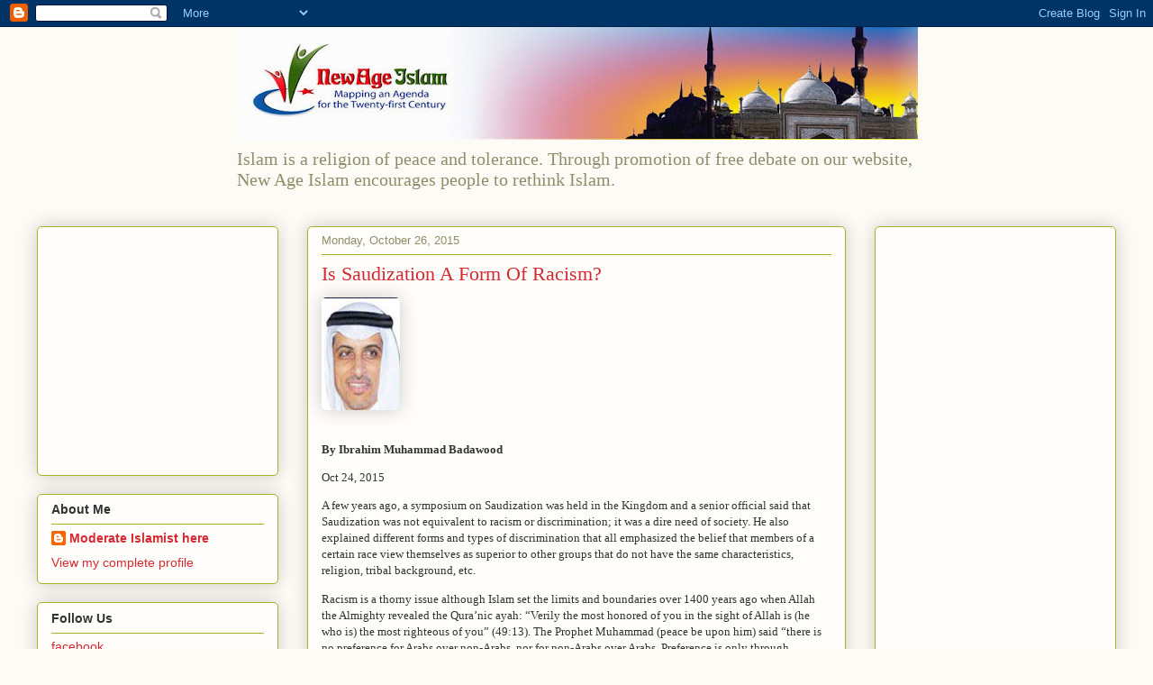

--- FILE ---
content_type: text/html; charset=utf-8
request_url: https://www.google.com/recaptcha/api2/aframe
body_size: 263
content:
<!DOCTYPE HTML><html><head><meta http-equiv="content-type" content="text/html; charset=UTF-8"></head><body><script nonce="jccdrtMvTTXdGCkkCYKhng">/** Anti-fraud and anti-abuse applications only. See google.com/recaptcha */ try{var clients={'sodar':'https://pagead2.googlesyndication.com/pagead/sodar?'};window.addEventListener("message",function(a){try{if(a.source===window.parent){var b=JSON.parse(a.data);var c=clients[b['id']];if(c){var d=document.createElement('img');d.src=c+b['params']+'&rc='+(localStorage.getItem("rc::a")?sessionStorage.getItem("rc::b"):"");window.document.body.appendChild(d);sessionStorage.setItem("rc::e",parseInt(sessionStorage.getItem("rc::e")||0)+1);localStorage.setItem("rc::h",'1768787871051');}}}catch(b){}});window.parent.postMessage("_grecaptcha_ready", "*");}catch(b){}</script></body></html>